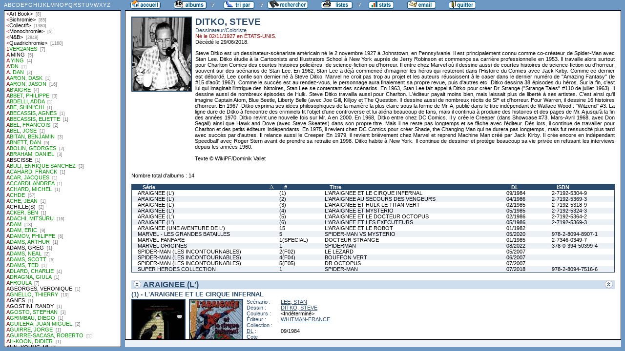

--- FILE ---
content_type: text/html
request_url: http://flechebragarde.ddns.net/bd/auteur.php?coll=albums&idauteur=84&liste=auteurs
body_size: 57416
content:
		<!DOCTYPE html PUBLIC "-//W3C//DTD HTML 4.01 Transitional//EN">
<html>
<head>
  <meta http-equiv="content-type" content="text/html; charset=ISO-8859-1">
  <title>BD Gest' &amp; BDGWeb - Détails pour l'auteur</title>
  <link rel="stylesheet" type="text/css" href="bdgweb.php">
  <link rel="stylesheet" type="text/css" media="print" href="print.css">
  <style type="text/css">
  .bouton span {
    display: none;
  }
  .principal {
  bottom: 23px;
  height: expression(document.body.clientHeight - 23 - 21 + "px");
}
#baspage {
  height: 15px;
}

  </style>
</head>
<body>
<!-- *************************************************** -->
<!-- * Page générée par BDGWeb 1.8.1 le 21/07/07 10:41 * -->
<!-- *************************************************** -->

<ul id="menu" class="bouton">
  <li class="narrow"><a href="index.php?coll=albums"><img src="images/bt_accueil.gif"
    width="62" height="18" alt="Accueil" title="Retour à l'accueil"
    ><span>[Accueil]</span></a></li>
  <li class="sub"><img src="images/bt_albums.gif" width="67" height="18" alt="Ma collection"><span>[Ma collection]</span>    <ul>
      <li><a href="index.php?coll=dedicace"><img src="images/bt_dedicaces.gif"
        width="76" height="18" alt="Dédicaces" title="Afficher les Dédicaces"
        ><span>[Dédicaces]</span></a></li>
      <li><a href="index.php?coll=parabd"><img src="images/bt_parabd.gif"
        width="69" height="18" alt="Para-BD" title="Afficher les Para-BD"
        ><span>[Para-BD]</span></a></li>
      <li><a href="index.php?coll=revue"><img src="images/bt_revue.gif"
        width="59" height="18" alt="Revues" title="Afficher les Revues"
        ><span>[Revues]</span></a></li>
    </ul>
  </li>
    <li class="sub"><img src="images/bt_tri.gif" width="63" height="18" 
          alt="Trier par" title="Trier par"><span>Trier par&nbsp;</span>
    <ul>
      <li><a target="liste" href="liste.php?coll=albums&amp;liste=series"
        ><img src="images/bt_series.gif" width="57" height="18" alt="Série"
        title="Afficher la liste des séries"><span>[Séries]</span></a></li>
      <li><a target="liste" href="liste.php?coll=albums&amp;liste=auteurs"
        ><img src="images/bt_auteurs.gif" width="63" height="18" alt="Auteurs"
        title="Afficher la liste des auteurs"><span>[Auteurs]</span></a></li>
    <li><a target="liste" href="liste.php?coll=albums&amp;liste=notes"
    ><img src="images/bt_notes.gif" width="62" height="18" alt="Note"
    title="Afficher la liste par note"><span>[Notes]</span></a></li>
      <li><a target="liste" href="liste.php?coll=albums&amp;liste=collections"
        ><img src="images/bt_collections.gif" width="79" height="18" alt="Collections"
        title="Afficher la liste des collections"><span>[Collections]</span></a></li>
      <li><a target="liste" href="liste.php?coll=albums&amp;liste=styles"
        ><img src="images/bt_styles.gif" width="53" height="18" alt="Styles"
        title="Afficher la liste des styles"><span>[Styles]</span></a></li>
      <li><a target="liste" href="liste.php?coll=albums&amp;liste=dl"
        ><img src="images/bt_dl.gif" width="62" height="18" alt="DL"
        title="Afficher la liste par date de dépot légal"><span>[DL]</span></a></li>
      <li><a target="liste" href="liste.php?coll=albums&amp;liste=dt-achat"
        ><img src="images/bt_achat.gif" width="62" height="18" alt="Date achat"
        title="Afficher la liste par date d'achat"><span>[Date achat]</span></a></li>
    </ul>
  </li>
  <li><a href="moteur.php?coll=albums"
        ><img src="images/bt_moteur.gif" width="83" height="18" alt="Moteur de Recherches"
        title="Moteur de recherche"><span>[Moteur]</span></a>
  </li>
    <li class="sub"><img src="images/bt_imprimer.gif" width="65" height="18" 
          alt="Imprimer les listes" title="Imprimer"><span>[Imprimer]</span>
  <ul>
  <li><a target="_blank" href="imprimer.php?coll=albums&amp;liste=serie"
        ><img src="images/bt_imprimer_serie.gif" width="70" height="18" alt="Imprimer les listes par s&eacute;rie"
        title="Imprimer par s&eacute;rie"><span>[Imprimer/Serie]</span></a></li>
  <li><a target="_blank" href="imprimer.php?coll=albums&amp;liste=style"
        ><img src="images/bt_imprimer_style.gif" width="70" height="18" alt="Imprimer les listes par style"
        title="Imprimer par style"><span>[Imprimer/Style]</span></a></li>
  </ul>
  </li>
  <li class="narrow"><a href="stats.php"><img src="images/bt_stats.gif" width="52" height="18"
    alt="Stats" title="Afficher les Statistiques"><span>[Stats]</span></a></li>
  <li class="narrow"><a href="mailto:philippe.dormont@laposte.net?subject=A propos de ton site"><img
    src="images/bt_email.gif" width="59" height="18" alt="M'ecrire"><span>[M'écrire]</span></a></li>
  <li class="narrow"><a href="http://flechebragarde.ddns.net"><img src="images/bt_quitter.gif"
    width="56" height="18" alt="Quitter"><span>[Quitter]</span></a></li>
</ul>
  <div id="iliste">
    <iframe name="liste" src="liste.php?coll=albums&amp;liste=auteurs" frameborder="0">
      <a href="liste.php?coll=albums&amp;liste=auteurs">Liste par auteurs</a>
    </iframe>
  </div>
    <div id="albums" class="principal">
<div id="auteur" class="Photo"><span class="Illus"><img src="_retaille.php?image=Photos/Photo_3883.jpg&amp;miniature=th_Photos%2Fm_Photo_3883.jpg&amp;width=120&amp;height=150" height="150" width="120" alt="photo"></a></span>
  <h1>DITKO, STEVE</h1>
  <p class="Fonction">Dessinateur/Coloriste</p>
  <p class="Ne">Né le 02/11/1927 en ÉTATS-UNIS.</p>
  <p class="Decede">Décédé le 29/06/2018.</p>
  <p class="Comments">Steve Ditko est un dessinateur-scénariste américain né le 2 novembre 1927 à Johnstown, en Pennsylvanie. Il est principalement connu comme co-créateur de Spider-Man avec Stan Lee. Ditko étudie à la Cartoonists and Illustrators School à New York auprès de Jerry Robinson et commençe sa carrière professionnelle en 1953. Il travaille alors surtout pour Charlton Comics des courtes histoires policières, de science-fiction ou d'horreur. Il entre chez Marvel où il dessine aussi de courtes histoires de science-fiction ou d'horreur, souvent sur des scénarios de Stan Lee. En 1962, Stan Lee a déjà commencé d'imaginer les héros qui resteront dans l'Histoire du Comics avec Jack Kirby. Comme ce dernier est débordé, Lee confie son dernier né à Steve Ditko. Marvel ne croit pas trop au projet et les auteurs réussissent à le caser dans le dernier numéro de "Amazing Fantasy" (le #15 d'août 1962). Comme le succès est au rendez-vous, le personnage aura finalement sa propre revue, puis d'autres etc. Ditko dessina 38 épisodes du héros. Sur la fin, c'est lui qui imaginait l'intrigue des histoires, Stan Lee se contentant des scénarios. En 1963, Stan Lee fait appel à Ditko pour créer Dr Strange ("Strange Tales" #110 de juillet 1963). Il dessine aussi de nombreux épisodes de Hulk. Steve Ditko travailla aussi pour Charlton. L'éditeur payait moins bien, mais laissait plus de liberté à ses artistes. C'est ainsi qu'il imagine Captain Atom, Blue Beetle, Liberty Belle (avec Joe Gill, Killjoy et The Question. Il dessine aussi de nombreux récits de SF et d'horreur. Pour Warren, il dessine 16 histoires d'horreur. En 1967, Ditko exprima ses idées philosophiques de la manière la plus claire sous la forme de Mr. A, publié dans le titre indépendant de Wallace Wood : "Witzend" #3. La ligne dure de Ditko à l'encontre des criminels fit l'objet d'une controverse et lui aliéna beaucoup de fans, mais il continua à produire des histoires et des pages de Mr. A jusqu'à la fin des années 1970. Ditko revint une nouvelle fois sur Mr. A en 2000. En 1968, Ditko entre chez DC Comics. Il y crée le Creeper (dans Showcase #73, Mars-Avril 1968, avec Don Segall) ainsi que Hawk and Dove (avec Steve Skeates) dans son propre titre. Mais il ne reste pas longtemps et se fâche avec l'éditeur. Dès lors, il continue de travailler pour Charlton et des petits éditeurs indépendants. En 1975, il revient chez DC Comics pour créer Shade, the Changing Man qui ne durera pas longtemps, mais fut ressuscité plus tard avec succès par d'autres. Il relance aussi le Creeper. En 1979, il revient brièvement chez Marvel et reprend Machine Man créé par Jack Kirby. Il crée encore en indépendant Speedball' avec Roger Stern avant de prendre sa retraite en 1998. Ditko habite à New York. Il continue de dessiner et protège beaucoup sa vie privée en refusant les interviews depuis les années 1960.<br />
<br />
Texte © WikiPF/Dominik Vallet</p>
</div>
<br clear="left">
<p>Nombre total d'albums&nbsp;: 14</p>
  <table id="Recap" width="100%" cellpadding="0" cellspacing="0">
    <tr>
      <th width="25%"><a class="asc"  href="auteur.php?coll=albums&amp;idauteur=84&amp;tri=serie&amp;sens=desc&amp;liste=auteurs">Série</a></th>
      <th width="8%" title="Numéro">#</th>
      <th width="32%"><a href="auteur.php?coll=albums&amp;idauteur=84&amp;tri=titre&amp;liste=auteurs">Titre</a></th>
      <th width="8%" title="Dépot légal"><a href="auteur.php?coll=albums&amp;idauteur=84&amp;tri=dl&amp;liste=auteurs">DL</a></th>
      <th width="12%" title="International Standard Book Number"><a href="auteur.php?coll=albums&amp;idauteur=84&amp;tri=isbn&amp;liste=auteurs">ISBN</a></th>
    </tr>
    <tr>
      <td><a href="#i150">ARAIGNEE (L')</a></td>
      <td><a href="#i150">(1)</a></td>
      <td><a href="#i150">L'ARAIGNEE ET LE CIRQUE INFERNAL</a></td>
      <td><a href="#i150">09/1984</a></td>
      <td><a href="#i150">2-7192-5304-9</a></td>
    </tr>
    <tr class="Paire">
      <td><a href="#i151">ARAIGNEE (L')</a></td>
      <td><a href="#i151">(2)</a></td>
      <td><a href="#i151">L'ARAIGNEE AU SECOURS DES VENGEURS</a></td>
      <td><a href="#i151">04/1986</a></td>
      <td><a href="#i151">2-7192-5369-3</a></td>
    </tr>
    <tr>
      <td><a href="#i152">ARAIGNEE (L')</a></td>
      <td><a href="#i152">(3)</a></td>
      <td><a href="#i152">L'ARAIGNEE ET HULK LE TITAN VERT</a></td>
      <td><a href="#i152">02/1985</a></td>
      <td><a href="#i152">2-7192-5318-9</a></td>
    </tr>
    <tr class="Paire">
      <td><a href="#i139">ARAIGNEE (L')</a></td>
      <td><a href="#i139">(4)</a></td>
      <td><a href="#i139">L'ARAIGNEE ET MYSTERIO</a></td>
      <td><a href="#i139">05/1985</a></td>
      <td><a href="#i139">2-7192-5324-3</a></td>
    </tr>
    <tr>
      <td><a href="#i140">ARAIGNEE (L')</a></td>
      <td><a href="#i140">(5)</a></td>
      <td><a href="#i140">L'ARAIGNEE ET LE DOCTEUR OCTOPUS</a></td>
      <td><a href="#i140">02/1986</a></td>
      <td><a href="#i140">2-7192-5364-2</a></td>
    </tr>
    <tr class="Paire">
      <td><a href="#i141">ARAIGNEE (L')</a></td>
      <td><a href="#i141">(6)</a></td>
      <td><a href="#i141">L'ARAIGNEE ET LES EXECUTEURS</a></td>
      <td><a href="#i141">05/1986</a></td>
      <td><a href="#i141">2-7192-5369-3</a></td>
    </tr>
    <tr>
      <td><a href="#i143">ARAIGNEE (UNE AVENTURE DE L')</a></td>
      <td><a href="#i143">15</a></td>
      <td><a href="#i143">L'ARAIGNEE ET LE ROBOT</a></td>
      <td><a href="#i143">01/1982</a></td>
      <td><a href="#i143"></a></td>
    </tr>
    <tr class="Paire">
      <td><a href="#i16034">MARVEL - LES GRANDES BATAILLES</a></td>
      <td><a href="#i16034">5</a></td>
      <td><a href="#i16034">SPIDER-MAN VS MYSTERIO</a></td>
      <td><a href="#i16034">05/2020</a></td>
      <td><a href="#i16034">978-2-8094-8907-1</a></td>
    </tr>
    <tr>
      <td><a href="#i6337">MARVEL FANFARE</a></td>
      <td><a href="#i6337">1(SPECIAL)</a></td>
      <td><a href="#i6337">DOCTEUR STRANGE</a></td>
      <td><a href="#i6337">01/1985</a></td>
      <td><a href="#i6337">2-7346-0349-7</a></td>
    </tr>
    <tr class="Paire">
      <td><a href="#i17433">MARVEL ORIGINES</a></td>
      <td><a href="#i17433">1</a></td>
      <td><a href="#i17433">SPIDERMAN</a></td>
      <td><a href="#i17433">08/2022</a></td>
      <td><a href="#i17433">378-0-394-50399-4</a></td>
    </tr>
    <tr>
      <td><a href="#i6610">SPIDER-MAN (LES INCONTOURNABLES)</a></td>
      <td><a href="#i6610">2(F02)</a></td>
      <td><a href="#i6610">LE LEZARD</a></td>
      <td><a href="#i6610">05/2007</a></td>
      <td><a href="#i6610"></a></td>
    </tr>
    <tr class="Paire">
      <td><a href="#i6654">SPIDER-MAN (LES INCONTOURNABLES)</a></td>
      <td><a href="#i6654">4(F04)</a></td>
      <td><a href="#i6654">BOUFFON VERT</a></td>
      <td><a href="#i6654">06/2007</a></td>
      <td><a href="#i6654"></a></td>
    </tr>
    <tr>
      <td><a href="#i6672">SPIDER-MAN (LES INCONTOURNABLES)</a></td>
      <td><a href="#i6672">5(F05)</a></td>
      <td><a href="#i6672">DR OCTOPUS</a></td>
      <td><a href="#i6672">07/2007</a></td>
      <td><a href="#i6672"></a></td>
    </tr>
    <tr class="Paire">
      <td><a href="#i14166">SUPER HEROES COLLECTION</a></td>
      <td><a href="#i14166">1</a></td>
      <td><a href="#i14166">SPIDER-MAN</a></td>
      <td><a href="#i14166">07/2018</a></td>
      <td><a href="#i14166">978-2-8094-7516-6</a></td>
    </tr>
  </table>
    <h1><a href="#Entete" title="Retour en haut"><img src="images/gotop.gif" width="16" height="17" class="G" alt="^"><img src="images/gotop.gif" width="16" height="17" class="D" alt="^"></a> <a href="serie.php?coll=albums&amp;idserie=48&amp;liste=auteurs">ARAIGNEE (L')</a></h1>
    <div class="FicheLarge" id="i150">
      <h2>(1) - L'ARAIGNEE ET LE CIRQUE INFERNAL</h2><span class="Illus"><a href="_image.php?image=Versos%2FARAIGNEE01.jpg" target="_blank" Onclick=" javascript:window.open(this.href,'','menubar=no, toolbar=no, location=no,directories=no,status=no,scrollbars=no, resizable=yes, copyhistory=no,width=440,height=590, left=10, top=10');return false;"><img src="th_Versos/m_ARAIGNEE01.jpg" height="145" width="107" alt="verso"></a></span><span class="Illus"><a href="_image.php?image=Couvertures%2FARAIGNEE01.jpg" target="_blank" Onclick=" javascript:window.open(this.href,'','menubar=no, toolbar=no, location=no,directories=no,status=no,scrollbars=no, resizable=yes, copyhistory=no,width=430,height=577, left=10, top=10');return false;"><img src="th_Couvertures/m_ARAIGNEE01.jpg" height="145" width="107" alt="recto"></a></span>
       <table cellpadding="0" cellspacing="0">
        <tr>
          <th>Scénario&nbsp;:</th>
          <td><a href="auteur.php?coll=albums&amp;idauteur=7327&amp;liste=auteurs">LEE, STAN</a>  </td>
        </tr>
        <tr>
          <th>Dessin&nbsp;:</th>
          <td><a href="auteur.php?coll=albums&amp;idauteur=84&amp;liste=auteurs">DITKO, STEVE</a>  </td>
        </tr>
        <tr>
          <th>Couleurs&nbsp;:</th>
          <td>&lt;Indéterminé&gt;  </td>
        </tr>
        <tr>
          <th>Éditeur&nbsp;:</th>
          <td><a href="collection.php?coll=albums&amp;edit=WHITMAN-FRANCE&amp;collec=AllVolumes&amp;liste=auteurs">WHITMAN-FRANCE</a></td>
        </tr>
        <tr>
          <th>Collection&nbsp;:</th>
          <td></td>
        </tr>
        <tr>
          <th><abbr title="Dépot légal">DL</abbr>&nbsp;:</th>
          <td>09/1984</td>
        </tr>
        <tr>
          <th>Cote&nbsp;:</th>
          <td></td>
        </tr>
        <tr>
          <th>Format&nbsp;:</th>
          <td>Normal <img src="images/edo_no.gif" alt="Réédition" width="12" height="12" title="Réédition"> <img src="images/broche_no.gif" alt="Cartonné" width="12" height="12" title="Cartonné">&nbsp;
          </td>
        </tr>









        <tr>
          <th><abbr title="International Standard Book Number">ISBN</abbr>&nbsp;:</th>
          <td>2-7192-5304-9</td>
        </tr>
        <tr>
          <th><abbr title="Nombre de">Nb.</abbr> Pages&nbsp;:</th>
          <td>44</td>
        </tr>        <tr><th>Code&nbsp;:</th><td></td></tr>
        <tr><th>Rangement&nbsp;:</th><td></td></tr>
        <tr><th>Lieu&nbsp;d'achat&nbsp;:</th><td></td></tr>
        <tr><th>Publicité&nbsp;:</th><td><img src="images/icone_off.gif" alt="non" width="12" height="12"></td></tr>
       </table>
</div><hr>    <div class="FicheLarge" id="i151">
      <h2>(2) - L'ARAIGNEE AU SECOURS DES VENGEURS</h2><span class="Illus"><a href="_image.php?image=Versos%2FARAIGNEE02.jpg" target="_blank" Onclick=" javascript:window.open(this.href,'','menubar=no, toolbar=no, location=no,directories=no,status=no,scrollbars=no, resizable=yes, copyhistory=no,width=440,height=598, left=10, top=10');return false;"><img src="th_Versos/m_ARAIGNEE02.jpg" height="145" width="107" alt="verso"></a></span><span class="Illus"><a href="_image.php?image=Couvertures%2FARAIGNEE02.jpg" target="_blank" Onclick=" javascript:window.open(this.href,'','menubar=no, toolbar=no, location=no,directories=no,status=no,scrollbars=no, resizable=yes, copyhistory=no,width=430,height=585, left=10, top=10');return false;"><img src="th_Couvertures/m_ARAIGNEE02.jpg" height="145" width="107" alt="recto"></a></span>
       <table cellpadding="0" cellspacing="0">
        <tr>
          <th>Scénario&nbsp;:</th>
          <td><a href="auteur.php?coll=albums&amp;idauteur=7327&amp;liste=auteurs">LEE, STAN</a>  </td>
        </tr>
        <tr>
          <th>Dessin&nbsp;:</th>
          <td><a href="auteur.php?coll=albums&amp;idauteur=84&amp;liste=auteurs">DITKO, STEVE</a>  </td>
        </tr>
        <tr>
          <th>Couleurs&nbsp;:</th>
          <td>&lt;Indéterminé&gt;  </td>
        </tr>
        <tr>
          <th>Éditeur&nbsp;:</th>
          <td><a href="collection.php?coll=albums&amp;edit=WHITMAN-FRANCE&amp;collec=AllVolumes&amp;liste=auteurs">WHITMAN-FRANCE</a></td>
        </tr>
        <tr>
          <th>Collection&nbsp;:</th>
          <td></td>
        </tr>
        <tr>
          <th><abbr title="Dépot légal">DL</abbr>&nbsp;:</th>
          <td>04/1986</td>
        </tr>
        <tr>
          <th>Cote&nbsp;:</th>
          <td></td>
        </tr>
        <tr>
          <th>Format&nbsp;:</th>
          <td>Normal <img src="images/edo_no.gif" alt="Réédition" width="12" height="12" title="Réédition"> <img src="images/broche_no.gif" alt="Cartonné" width="12" height="12" title="Cartonné">&nbsp;
          </td>
        </tr>









        <tr>
          <th><abbr title="International Standard Book Number">ISBN</abbr>&nbsp;:</th>
          <td>2-7192-5369-3</td>
        </tr>
        <tr>
          <th><abbr title="Nombre de">Nb.</abbr> Pages&nbsp;:</th>
          <td>40</td>
        </tr>        <tr><th>Code&nbsp;:</th><td></td></tr>
        <tr><th>Rangement&nbsp;:</th><td></td></tr>
        <tr><th>Lieu&nbsp;d'achat&nbsp;:</th><td></td></tr>
        <tr><th>Publicité&nbsp;:</th><td><img src="images/icone_off.gif" alt="non" width="12" height="12"></td></tr>
       </table>
</div><hr>    <div class="FicheLarge" id="i152">
      <h2>(3) - L'ARAIGNEE ET HULK LE TITAN VERT</h2><span class="Illus"><a href="_image.php?image=Versos%2FARAIGNEE03.jpg" target="_blank" Onclick=" javascript:window.open(this.href,'','menubar=no, toolbar=no, location=no,directories=no,status=no,scrollbars=no, resizable=yes, copyhistory=no,width=440,height=598, left=10, top=10');return false;"><img src="th_Versos/m_ARAIGNEE03.jpg" height="145" width="107" alt="verso"></a></span><span class="Illus"><a href="_image.php?image=Couvertures%2FARAIGNEE03.jpg" target="_blank" Onclick=" javascript:window.open(this.href,'','menubar=no, toolbar=no, location=no,directories=no,status=no,scrollbars=no, resizable=yes, copyhistory=no,width=430,height=585, left=10, top=10');return false;"><img src="th_Couvertures/m_ARAIGNEE03.jpg" height="145" width="107" alt="recto"></a></span>
       <table cellpadding="0" cellspacing="0">
        <tr>
          <th>Scénario&nbsp;:</th>
          <td><a href="auteur.php?coll=albums&amp;idauteur=7327&amp;liste=auteurs">LEE, STAN</a>  </td>
        </tr>
        <tr>
          <th>Dessin&nbsp;:</th>
          <td><a href="auteur.php?coll=albums&amp;idauteur=84&amp;liste=auteurs">DITKO, STEVE</a>  </td>
        </tr>
        <tr>
          <th>Couleurs&nbsp;:</th>
          <td>&lt;Indéterminé&gt;  </td>
        </tr>
        <tr>
          <th>Éditeur&nbsp;:</th>
          <td><a href="collection.php?coll=albums&amp;edit=WHITMAN-FRANCE&amp;collec=AllVolumes&amp;liste=auteurs">WHITMAN-FRANCE</a></td>
        </tr>
        <tr>
          <th>Collection&nbsp;:</th>
          <td></td>
        </tr>
        <tr>
          <th><abbr title="Dépot légal">DL</abbr>&nbsp;:</th>
          <td>02/1985</td>
        </tr>
        <tr>
          <th>Cote&nbsp;:</th>
          <td></td>
        </tr>
        <tr>
          <th>Format&nbsp;:</th>
          <td>Normal <img src="images/edo_no.gif" alt="Réédition" width="12" height="12" title="Réédition"> <img src="images/broche_no.gif" alt="Cartonné" width="12" height="12" title="Cartonné">&nbsp;
          </td>
        </tr>









        <tr>
          <th><abbr title="International Standard Book Number">ISBN</abbr>&nbsp;:</th>
          <td>2-7192-5318-9</td>
        </tr>
        <tr>
          <th><abbr title="Nombre de">Nb.</abbr> Pages&nbsp;:</th>
          <td>45</td>
        </tr>        <tr><th>Code&nbsp;:</th><td></td></tr>
        <tr><th>Rangement&nbsp;:</th><td></td></tr>
        <tr><th>Lieu&nbsp;d'achat&nbsp;:</th><td></td></tr>
        <tr><th>Publicité&nbsp;:</th><td><img src="images/icone_off.gif" alt="non" width="12" height="12"></td></tr>
       </table>
</div><hr>    <div class="FicheLarge" id="i139">
      <h2>(4) - L'ARAIGNEE ET MYSTERIO</h2><span class="Illus"><a href="_image.php?image=Versos%2FARAIGNEE04.jpg" target="_blank" Onclick=" javascript:window.open(this.href,'','menubar=no, toolbar=no, location=no,directories=no,status=no,scrollbars=no, resizable=yes, copyhistory=no,width=440,height=598, left=10, top=10');return false;"><img src="th_Versos/m_ARAIGNEE04.jpg" height="145" width="107" alt="verso"></a></span><span class="Illus"><a href="_image.php?image=Couvertures%2FARAIGNEE04.jpg" target="_blank" Onclick=" javascript:window.open(this.href,'','menubar=no, toolbar=no, location=no,directories=no,status=no,scrollbars=no, resizable=yes, copyhistory=no,width=430,height=585, left=10, top=10');return false;"><img src="th_Couvertures/m_ARAIGNEE04.jpg" height="145" width="107" alt="recto"></a></span>
       <table cellpadding="0" cellspacing="0">
        <tr>
          <th>Scénario&nbsp;:</th>
          <td><a href="auteur.php?coll=albums&amp;idauteur=7327&amp;liste=auteurs">LEE, STAN</a>  </td>
        </tr>
        <tr>
          <th>Dessin&nbsp;:</th>
          <td><a href="auteur.php?coll=albums&amp;idauteur=84&amp;liste=auteurs">DITKO, STEVE</a>  </td>
        </tr>
        <tr>
          <th>Couleurs&nbsp;:</th>
          <td>&lt;Indéterminé&gt;  </td>
        </tr>
        <tr>
          <th>Éditeur&nbsp;:</th>
          <td><a href="collection.php?coll=albums&amp;edit=WHITMAN-FRANCE&amp;collec=AllVolumes&amp;liste=auteurs">WHITMAN-FRANCE</a></td>
        </tr>
        <tr>
          <th>Collection&nbsp;:</th>
          <td></td>
        </tr>
        <tr>
          <th><abbr title="Dépot légal">DL</abbr>&nbsp;:</th>
          <td>05/1985</td>
        </tr>
        <tr>
          <th>Cote&nbsp;:</th>
          <td></td>
        </tr>
        <tr>
          <th>Format&nbsp;:</th>
          <td>Normal <img src="images/edo_no.gif" alt="Réédition" width="12" height="12" title="Réédition"> <img src="images/broche_no.gif" alt="Cartonné" width="12" height="12" title="Cartonné">&nbsp;
          </td>
        </tr>









        <tr>
          <th><abbr title="International Standard Book Number">ISBN</abbr>&nbsp;:</th>
          <td>2-7192-5324-3</td>
        </tr>
        <tr>
          <th><abbr title="Nombre de">Nb.</abbr> Pages&nbsp;:</th>
          <td>44</td>
        </tr>        <tr><th>Code&nbsp;:</th><td></td></tr>
        <tr><th>Rangement&nbsp;:</th><td></td></tr>
        <tr><th>Lieu&nbsp;d'achat&nbsp;:</th><td></td></tr>
        <tr><th>Publicité&nbsp;:</th><td><img src="images/icone_off.gif" alt="non" width="12" height="12"></td></tr>
       </table>
</div><hr>    <div class="FicheLarge" id="i140">
      <h2>(5) - L'ARAIGNEE ET LE DOCTEUR OCTOPUS</h2><span class="Illus"><a href="_image.php?image=Versos%2FARAIGNEE05.jpg" target="_blank" Onclick=" javascript:window.open(this.href,'','menubar=no, toolbar=no, location=no,directories=no,status=no,scrollbars=no, resizable=yes, copyhistory=no,width=440,height=598, left=10, top=10');return false;"><img src="th_Versos/m_ARAIGNEE05.jpg" height="145" width="107" alt="verso"></a></span><span class="Illus"><a href="_image.php?image=Couvertures%2FARAIGNEE05.jpg" target="_blank" Onclick=" javascript:window.open(this.href,'','menubar=no, toolbar=no, location=no,directories=no,status=no,scrollbars=no, resizable=yes, copyhistory=no,width=430,height=585, left=10, top=10');return false;"><img src="th_Couvertures/m_ARAIGNEE05.jpg" height="145" width="107" alt="recto"></a></span>
       <table cellpadding="0" cellspacing="0">
        <tr>
          <th>Scénario&nbsp;:</th>
          <td><a href="auteur.php?coll=albums&amp;idauteur=7327&amp;liste=auteurs">LEE, STAN</a>  </td>
        </tr>
        <tr>
          <th>Dessin&nbsp;:</th>
          <td><a href="auteur.php?coll=albums&amp;idauteur=84&amp;liste=auteurs">DITKO, STEVE</a>  </td>
        </tr>
        <tr>
          <th>Couleurs&nbsp;:</th>
          <td>&lt;Indéterminé&gt;  </td>
        </tr>
        <tr>
          <th>Éditeur&nbsp;:</th>
          <td><a href="collection.php?coll=albums&amp;edit=WHITMAN-FRANCE&amp;collec=AllVolumes&amp;liste=auteurs">WHITMAN-FRANCE</a></td>
        </tr>
        <tr>
          <th>Collection&nbsp;:</th>
          <td></td>
        </tr>
        <tr>
          <th><abbr title="Dépot légal">DL</abbr>&nbsp;:</th>
          <td>02/1986</td>
        </tr>
        <tr>
          <th>Cote&nbsp;:</th>
          <td></td>
        </tr>
        <tr>
          <th>Format&nbsp;:</th>
          <td>Normal <img src="images/edo_no.gif" alt="Réédition" width="12" height="12" title="Réédition"> <img src="images/broche_no.gif" alt="Cartonné" width="12" height="12" title="Cartonné">&nbsp;
          </td>
        </tr>









        <tr>
          <th><abbr title="International Standard Book Number">ISBN</abbr>&nbsp;:</th>
          <td>2-7192-5364-2</td>
        </tr>
        <tr>
          <th><abbr title="Nombre de">Nb.</abbr> Pages&nbsp;:</th>
          <td>46</td>
        </tr>        <tr><th>Code&nbsp;:</th><td></td></tr>
        <tr><th>Rangement&nbsp;:</th><td></td></tr>
        <tr><th>Lieu&nbsp;d'achat&nbsp;:</th><td></td></tr>
        <tr><th>Publicité&nbsp;:</th><td><img src="images/icone_off.gif" alt="non" width="12" height="12"></td></tr>
       </table>
</div><hr>    <div class="FicheLarge" id="i141">
      <h2>(6) - L'ARAIGNEE ET LES EXECUTEURS</h2><span class="Illus"><a href="_image.php?image=Versos%2FARAIGNEE06.jpg" target="_blank" Onclick=" javascript:window.open(this.href,'','menubar=no, toolbar=no, location=no,directories=no,status=no,scrollbars=no, resizable=yes, copyhistory=no,width=440,height=598, left=10, top=10');return false;"><img src="th_Versos/m_ARAIGNEE06.jpg" height="145" width="107" alt="verso"></a></span><span class="Illus"><a href="_image.php?image=Couvertures%2FARAIGNEE06.jpg" target="_blank" Onclick=" javascript:window.open(this.href,'','menubar=no, toolbar=no, location=no,directories=no,status=no,scrollbars=no, resizable=yes, copyhistory=no,width=430,height=585, left=10, top=10');return false;"><img src="th_Couvertures/m_ARAIGNEE06.jpg" height="145" width="107" alt="recto"></a></span>
       <table cellpadding="0" cellspacing="0">
        <tr>
          <th>Scénario&nbsp;:</th>
          <td><a href="auteur.php?coll=albums&amp;idauteur=7327&amp;liste=auteurs">LEE, STAN</a>  </td>
        </tr>
        <tr>
          <th>Dessin&nbsp;:</th>
          <td><a href="auteur.php?coll=albums&amp;idauteur=84&amp;liste=auteurs">DITKO, STEVE</a>  </td>
        </tr>
        <tr>
          <th>Couleurs&nbsp;:</th>
          <td>&lt;Indéterminé&gt;  </td>
        </tr>
        <tr>
          <th>Éditeur&nbsp;:</th>
          <td><a href="collection.php?coll=albums&amp;edit=WHITMAN-FRANCE&amp;collec=AllVolumes&amp;liste=auteurs">WHITMAN-FRANCE</a></td>
        </tr>
        <tr>
          <th>Collection&nbsp;:</th>
          <td></td>
        </tr>
        <tr>
          <th><abbr title="Dépot légal">DL</abbr>&nbsp;:</th>
          <td>05/1986</td>
        </tr>
        <tr>
          <th>Cote&nbsp;:</th>
          <td></td>
        </tr>
        <tr>
          <th>Format&nbsp;:</th>
          <td>Normal <img src="images/edo_no.gif" alt="Réédition" width="12" height="12" title="Réédition"> <img src="images/broche_no.gif" alt="Cartonné" width="12" height="12" title="Cartonné">&nbsp;
          </td>
        </tr>









        <tr>
          <th><abbr title="International Standard Book Number">ISBN</abbr>&nbsp;:</th>
          <td>2-7192-5369-3</td>
        </tr>
        <tr>
          <th><abbr title="Nombre de">Nb.</abbr> Pages&nbsp;:</th>
          <td>40</td>
        </tr>        <tr><th>Code&nbsp;:</th><td></td></tr>
        <tr><th>Rangement&nbsp;:</th><td></td></tr>
        <tr><th>Lieu&nbsp;d'achat&nbsp;:</th><td></td></tr>
        <tr><th>Publicité&nbsp;:</th><td><img src="images/icone_off.gif" alt="non" width="12" height="12"></td></tr>
       </table>
</div><hr>    <h1><a href="#Entete" title="Retour en haut"><img src="images/gotop.gif" width="16" height="17" class="G" alt="^"><img src="images/gotop.gif" width="16" height="17" class="D" alt="^"></a> <a href="serie.php?coll=albums&amp;idserie=5061&amp;liste=auteurs">ARAIGNEE (UNE AVENTURE DE L')</a></h1>
    <div class="FicheLarge" id="i143">
      <h2>15 - L'ARAIGNEE ET LE ROBOT</h2><span class="Illus"><a href="_image.php?image=Versos%2FARAIGNEE_15.jpg" target="_blank" Onclick=" javascript:window.open(this.href,'','menubar=no, toolbar=no, location=no,directories=no,status=no,scrollbars=no, resizable=yes, copyhistory=no,width=440,height=587, left=10, top=10');return false;"><img src="th_Versos/m_ARAIGNEE_15.jpg" height="145" width="107" alt="verso"></a></span><span class="Illus"><a href="_image.php?image=Couvertures%2FARAIGNEE_15.jpg" target="_blank" Onclick=" javascript:window.open(this.href,'','menubar=no, toolbar=no, location=no,directories=no,status=no,scrollbars=no, resizable=yes, copyhistory=no,width=430,height=574, left=10, top=10');return false;"><img src="th_Couvertures/m_ARAIGNEE_15.jpg" height="145" width="107" alt="recto"></a></span>
       <table cellpadding="0" cellspacing="0">
        <tr>
          <th>Scénario&nbsp;:</th>
          <td><a href="auteur.php?coll=albums&amp;idauteur=7327&amp;liste=auteurs">LEE, STAN</a>  </td>
        </tr>
        <tr>
          <th>Dessin&nbsp;:</th>
          <td><a href="auteur.php?coll=albums&amp;idauteur=84&amp;liste=auteurs">DITKO, STEVE</a>  </td>
        </tr>
        <tr>
          <th>Couleurs&nbsp;:</th>
          <td>&lt;Indéterminé&gt;  </td>
        </tr>
        <tr>
          <th>Éditeur&nbsp;:</th>
          <td><a href="collection.php?coll=albums&amp;edit=LUG&amp;collec=AllVolumes&amp;liste=auteurs">LUG</a></td>
        </tr>
        <tr>
          <th>Collection&nbsp;:</th>
          <td></td>
        </tr>
        <tr>
          <th><abbr title="Dépot légal">DL</abbr>&nbsp;:</th>
          <td>01/1982</td>
        </tr>
        <tr>
          <th>Cote&nbsp;:</th>
          <td>5&nbsp;&euro;</td>
        </tr>
        <tr>
          <th>Format&nbsp;:</th>
          <td>Normal <img src="images/edo.gif" alt="EO" width="12" height="12" title="Édition Originale"> <img src="images/broche.gif" alt="Broché" width="12" height="12" title="Broché">&nbsp;
          </td>
        </tr>









        <tr>
          <th><abbr title="International Standard Book Number">ISBN</abbr>&nbsp;:</th>
          <td></td>
        </tr>
        <tr>
          <th><abbr title="Nombre de">Nb.</abbr> Pages&nbsp;:</th>
          <td>62</td>
        </tr>        <tr><th>Code&nbsp;:</th><td></td></tr>
        <tr><th>Rangement&nbsp;:</th><td></td></tr>
        <tr><th>Lieu&nbsp;d'achat&nbsp;:</th><td></td></tr>
        <tr><th>Publicité&nbsp;:</th><td><img src="images/icone_off.gif" alt="non" width="12" height="12"></td></tr>
       </table>
</div><hr>    <h1><a href="#Entete" title="Retour en haut"><img src="images/gotop.gif" width="16" height="17" class="G" alt="^"><img src="images/gotop.gif" width="16" height="17" class="D" alt="^"></a> <a href="serie.php?coll=albums&amp;idserie=5941&amp;liste=auteurs">MARVEL - LES GRANDES BATAILLES</a></h1>
    <div class="FicheLarge" id="i16034">
      <h2>5 - SPIDER-MAN VS MYSTERIO</h2><span class="Illus"><a href="_image.php?image=Versos%2FVerso_391809.jpg" target="_blank" Onclick=" javascript:window.open(this.href,'','menubar=no, toolbar=no, location=no,directories=no,status=no,scrollbars=yes, resizable=yes, copyhistory=no,width=712,height=600, left=10, top=10');return false;"><img src="_retaille.php?image=Versos/Verso_391809.jpg&amp;miniature=th_Versos%2Fm_Verso_391809.jpg&amp;width=107&amp;height=145" height="145" width="107" alt="verso"></a></span><span class="Illus"><a href="_image.php?image=Couvertures%2FCouv_391809.jpg" target="_blank" Onclick=" javascript:window.open(this.href,'','menubar=no, toolbar=no, location=no,directories=no,status=no,scrollbars=yes, resizable=yes, copyhistory=no,width=722,height=600, left=10, top=10');return false;"><img src="_retaille.php?image=Couvertures/Couv_391809.jpg&amp;miniature=th_Couvertures%2Fm_Couv_391809.jpg&amp;width=107&amp;height=145" height="145" width="107" alt="recto"></a></span>
       <table cellpadding="0" cellspacing="0">
        <tr>
          <th>Scénario&nbsp;:</th>
          <td><a href="auteur.php?coll=albums&amp;idauteur=2628&amp;liste=auteurs">CONWAY, GERRY</a><br /><a href="auteur.php?coll=albums&amp;idauteur=4624&amp;liste=auteurs">DAVID, PETER</a><br /><a href="auteur.php?coll=albums&amp;idauteur=7327&amp;liste=auteurs">LEE, STAN</a><br /><a href="auteur.php?coll=albums&amp;idauteur=6882&amp;liste=auteurs">SLOTT, DAN</a>  </td>
        </tr>
        <tr>
          <th>Dessin&nbsp;:</th>
          <td><a href="auteur.php?coll=albums&amp;idauteur=1061&amp;liste=auteurs">ANDRU, ROSS</a><br /><a href="auteur.php?coll=albums&amp;idauteur=84&amp;liste=auteurs">DITKO, STEVE</a><br /><a href="auteur.php?coll=albums&amp;idauteur=6880&amp;liste=auteurs">HECK, DON</a><br /><a href="auteur.php?coll=albums&amp;idauteur=6885&amp;liste=auteurs">MARTIN, MARCOS</a><br /><a href="auteur.php?coll=albums&amp;idauteur=2674&amp;liste=auteurs">NAUCK, TODD</a><br /><a href="auteur.php?coll=albums&amp;idauteur=6881&amp;liste=auteurs">PULIDO, JAVIER</a><br /><a href="auteur.php?coll=albums&amp;idauteur=87&amp;liste=auteurs">ROMITA, JOHN</a>  </td>
        </tr>
        <tr>
          <th>Couleurs&nbsp;:</th>
          <td><a href="auteur.php?coll=albums&amp;idauteur=6877&amp;liste=auteurs">GOLDBERG, PETRA</a><br /><a href="auteur.php?coll=albums&amp;idauteur=6887&amp;liste=auteurs">LESSMANN, LINDA</a><br /><a href="auteur.php?coll=albums&amp;idauteur=5488&amp;liste=auteurs">LOUGHRIDGE, LEE</a><br /><a href="auteur.php?coll=albums&amp;idauteur=4166&amp;liste=auteurs">RODRIGUEZ, JAVIER</a>  </td>
        </tr>
        <tr>
          <th>Éditeur&nbsp;:</th>
          <td><a href="collection.php?coll=albums&amp;edit=PANINI+COMICS&amp;collec=AllVolumes&amp;liste=auteurs">PANINI COMICS</a></td>
        </tr>
        <tr>
          <th>Collection&nbsp;:</th>
          <td></td>
        </tr>
        <tr>
          <th><abbr title="Dépot légal">DL</abbr>&nbsp;:</th>
          <td>05/2020</td>
        </tr>
        <tr>
          <th>Cote&nbsp;:</th>
          <td></td>
        </tr>
        <tr>
          <th>Format&nbsp;:</th>
          <td> <img src="images/edo.gif" alt="EO" width="12" height="12" title="Édition Originale"> <img src="images/broche.gif" alt="Broché" width="12" height="12" title="Broché">&nbsp;
          </td>
        </tr>









        <tr>
          <th><abbr title="International Standard Book Number">ISBN</abbr>&nbsp;:</th>
          <td>978-2-8094-8907-1</td>
        </tr>
        <tr>
          <th><abbr title="Nombre de">Nb.</abbr> Pages&nbsp;:</th>
          <td>240</td>
        </tr>        <tr><th>Code&nbsp;:</th><td>COMICS</td></tr>
        <tr><th>Rangement&nbsp;:</th><td></td></tr>
        <tr><th>Lieu&nbsp;d'achat&nbsp;:</th><td>CARREFOUR</td></tr>
        <tr><th>Publicité&nbsp;:</th><td><img src="images/icone_off.gif" alt="non" width="12" height="12"></td></tr>
       </table>
<span class="G"><span class="I"><br />
 -+-+- Info-Edition -+-+-<br />
Introduction de 5 pages - 7 HISTOIRES : Un péril nommé Mystério (22pl) (1964) des: Steve Ditko - sc: Stan Lee - Mystério ne se sent plus ! (20pl) (1968) des: john Romita Sr et Don Heck - sc: Stan Lee - Une araignée de moins ? (20pl)(1968) des: John Romita - sc: Stan Lee - Son nom semble être...mystério ! (17pl) (1975) des: Ross Andru - sc: Gerry Conway - Le bluff du mort ! (18pl) (1975) des: Ross Andru - sc: Gerry Conway - Les mystéres de newyork (63pl) (2006) des: Todd Nauck - sc: Peter David - Mystérioso (66pl) (2010) des: Marcos Martin et Javier Pulido - sc: Dan Slott.<br />
 -+-+- Résumé -+-+- <br />
L'arachnide contre le maître de l'illusion. Spider-Man et Mystério se sont opposés à de multiples reprises au fil des décennies. Le jeune étudiant mordu par une araignée radioactive a souvent combattu cet ennemi singulier, capable et tordre la réalité à sa guise et de fabriquer des images étonnamment réalistes. Mais comment repousser un danger irréel ?</span></span></div><hr>    <h1><a href="#Entete" title="Retour en haut"><img src="images/gotop.gif" width="16" height="17" class="G" alt="^"><img src="images/gotop.gif" width="16" height="17" class="D" alt="^"></a> <a href="serie.php?coll=albums&amp;idserie=2365&amp;liste=auteurs">MARVEL FANFARE</a></h1>
    <div class="FicheLarge" id="i6337">
      <h2>1(SPECIAL) - DOCTEUR STRANGE</h2><span class="Illus"><a href="_image.php?image=Versos%2FMARVELFANFARE_01.jpg" target="_blank" Onclick=" javascript:window.open(this.href,'','menubar=no, toolbar=no, location=no,directories=no,status=no,scrollbars=yes, resizable=yes, copyhistory=no,width=432,height=600, left=10, top=10');return false;"><img src="th_Versos/m_MARVELFANFARE_01.jpg" height="145" width="107" alt="verso"></a></span><span class="Illus"><a href="_image.php?image=Couvertures%2FMARVELFANFARE_01.jpg" target="_blank" Onclick=" javascript:window.open(this.href,'','menubar=no, toolbar=no, location=no,directories=no,status=no,scrollbars=yes, resizable=yes, copyhistory=no,width=432,height=600, left=10, top=10');return false;"><img src="th_Couvertures/m_MARVELFANFARE_01.jpg" height="145" width="107" alt="recto"></a></span>
       <table cellpadding="0" cellspacing="0">
        <tr>
          <th>Scénario&nbsp;:</th>
          <td><a href="auteur.php?coll=albums&amp;idauteur=7327&amp;liste=auteurs">LEE, STAN</a>  </td>
        </tr>
        <tr>
          <th>Dessin&nbsp;:</th>
          <td><a href="auteur.php?coll=albums&amp;idauteur=84&amp;liste=auteurs">DITKO, STEVE</a>  </td>
        </tr>
        <tr>
          <th>Couleurs&nbsp;:</th>
          <td>&lt;Indéterminé&gt;  </td>
        </tr>
        <tr>
          <th>Éditeur&nbsp;:</th>
          <td><a href="collection.php?coll=albums&amp;edit=AREDIT&amp;collec=AllVolumes&amp;liste=auteurs">AREDIT</a></td>
        </tr>
        <tr>
          <th>Collection&nbsp;:</th>
          <td><a href="collection.php?coll=albums&amp;edit=AREDIT&amp;collec=AREDIT+SUPER-STAR&amp;liste=auteurs">AREDIT SUPER-STAR</a></td>
        </tr>
        <tr>
          <th><abbr title="Dépot légal">DL</abbr>&nbsp;:</th>
          <td>01/1985</td>
        </tr>
        <tr>
          <th>Cote&nbsp;:</th>
          <td></td>
        </tr>
        <tr>
          <th>Format&nbsp;:</th>
          <td>Autre <img src="images/edo.gif" alt="EO" width="12" height="12" title="Édition Originale"> <img src="images/broche.gif" alt="Broché" width="12" height="12" title="Broché">&nbsp;
          </td>
        </tr>









        <tr>
          <th><abbr title="International Standard Book Number">ISBN</abbr>&nbsp;:</th>
          <td>2-7346-0349-7</td>
        </tr>
        <tr>
          <th><abbr title="Nombre de">Nb.</abbr> Pages&nbsp;:</th>
          <td>66</td>
        </tr>        <tr><th>Code&nbsp;:</th><td>COMICS</td></tr>
        <tr><th>Rangement&nbsp;:</th><td></td></tr>
        <tr><th>Lieu&nbsp;d'achat&nbsp;:</th><td></td></tr>
        <tr><th>Publicité&nbsp;:</th><td><img src="images/icone_off.gif" alt="non" width="12" height="12"></td></tr>
       </table>
</div><hr>    <h1><a href="#Entete" title="Retour en haut"><img src="images/gotop.gif" width="16" height="17" class="G" alt="^"><img src="images/gotop.gif" width="16" height="17" class="D" alt="^"></a> <a href="serie.php?coll=albums&amp;idserie=6682&amp;liste=auteurs">MARVEL ORIGINES</a></h1>
    <div class="FicheLarge" id="i17433">
      <h2>1 - SPIDERMAN</h2><span class="Illus"><a href="_image.php?image=Versos%2FVerso_455796.jpg" target="_blank" Onclick=" javascript:window.open(this.href,'','menubar=no, toolbar=no, location=no,directories=no,status=no,scrollbars=yes, resizable=yes, copyhistory=no,width=551,height=600, left=10, top=10');return false;"><img src="_retaille.php?image=Versos/Verso_455796.jpg&amp;miniature=th_Versos%2Fm_Verso_455796.jpg&amp;width=107&amp;height=145" height="145" width="107" alt="verso"></a></span><span class="Illus"><a href="_image.php?image=Couvertures%2FMARVELORIGINES_01.jpg" target="_blank" Onclick=" javascript:window.open(this.href,'','menubar=no, toolbar=no, location=no,directories=no,status=no,scrollbars=yes, resizable=yes, copyhistory=no,width=2007,height=600, left=10, top=10');return false;"><img src="_retaille.php?image=Couvertures/MARVELORIGINES_01.jpg&amp;miniature=th_Couvertures%2Fm_MARVELORIGINES_01.jpg&amp;width=107&amp;height=145" height="145" width="107" alt="recto"></a></span>
       <table cellpadding="0" cellspacing="0">
        <tr>
          <th>Scénario&nbsp;:</th>
          <td><a href="auteur.php?coll=albums&amp;idauteur=7327&amp;liste=auteurs">LEE, STAN</a>  </td>
        </tr>
        <tr>
          <th>Dessin&nbsp;:</th>
          <td><a href="auteur.php?coll=albums&amp;idauteur=84&amp;liste=auteurs">DITKO, STEVE</a>  </td>
        </tr>
        <tr>
          <th>Couleurs&nbsp;:</th>
          <td>&lt;Indéterminé&gt;  </td>
        </tr>
        <tr>
          <th>Éditeur&nbsp;:</th>
          <td><a href="collection.php?coll=albums&amp;edit=HACHETTE&amp;collec=AllVolumes&amp;liste=auteurs">HACHETTE</a></td>
        </tr>
        <tr>
          <th>Collection&nbsp;:</th>
          <td><a href="collection.php?coll=albums&amp;edit=HACHETTE&amp;collec=MARVEL+ORIGINES&amp;liste=auteurs">MARVEL ORIGINES</a></td>
        </tr>
        <tr>
          <th><abbr title="Dépot légal">DL</abbr>&nbsp;:</th>
          <td>08/2022</td>
        </tr>
        <tr>
          <th>Cote&nbsp;:</th>
          <td></td>
        </tr>
        <tr>
          <th>Format&nbsp;:</th>
          <td> <img src="images/edo_no.gif" alt="Réédition" width="12" height="12" title="Réédition"> <img src="images/broche_no.gif" alt="Cartonné" width="12" height="12" title="Cartonné">&nbsp;
          </td>
        </tr>









        <tr>
          <th><abbr title="International Standard Book Number">ISBN</abbr>&nbsp;:</th>
          <td>378-0-394-50399-4</td>
        </tr>
        <tr>
          <th><abbr title="Nombre de">Nb.</abbr> Pages&nbsp;:</th>
          <td>144</td>
        </tr>        <tr><th>Code&nbsp;:</th><td></td></tr>
        <tr><th>Rangement&nbsp;:</th><td></td></tr>
        <tr><th>Lieu&nbsp;d'achat&nbsp;:</th><td>INTERMARCHE</td></tr>
        <tr><th>Publicité&nbsp;:</th><td><img src="images/icone_off.gif" alt="non" width="12" height="12"></td></tr>
       </table>
<span class="G"><span class="I"> -+-+- Résumé -+-+-<br />
Contient Amazing Fantasy 15 (1962), et<br />
Amazing Spider-Man 1 à 5 (1963), versions<br />
françaises + des bonus exclusifs !</span></span></div><hr>    <h1><a href="#Entete" title="Retour en haut"><img src="images/gotop.gif" width="16" height="17" class="G" alt="^"><img src="images/gotop.gif" width="16" height="17" class="D" alt="^"></a> <a href="serie.php?coll=albums&amp;idserie=2447&amp;liste=auteurs">SPIDER-MAN (LES INCONTOURNABLES)</a></h1>
    <div class="FicheLarge" id="i6610">
      <h2>2(F02) - LE LEZARD</h2><span class="Illus"><a href="_image.php?image=Versos%2FSPIDERMAN_INCONTOURNABLES_L02.jpg" target="_blank" Onclick=" javascript:window.open(this.href,'','menubar=no, toolbar=no, location=no,directories=no,status=no,scrollbars=yes, resizable=yes, copyhistory=no,width=407,height=600, left=10, top=10');return false;"><img src="th_Versos/m_SPIDERMAN_INCONTOURNABLES_L02.jpg" height="145" width="107" alt="verso"></a></span><span class="Illus"><a href="_image.php?image=Couvertures%2FSPIDERMAN_INCONTOURNABLES_L02.jpg" target="_blank" Onclick=" javascript:window.open(this.href,'','menubar=no, toolbar=no, location=no,directories=no,status=no,scrollbars=yes, resizable=yes, copyhistory=no,width=407,height=600, left=10, top=10');return false;"><img src="th_Couvertures/m_SPIDERMAN_INCONTOURNABLES_L02.jpg" height="145" width="107" alt="recto"></a></span>
       <table cellpadding="0" cellspacing="0">
        <tr>
          <th>Scénario&nbsp;:</th>
          <td><a href="auteur.php?coll=albums&amp;idauteur=7327&amp;liste=auteurs">LEE, STAN</a>  </td>
        </tr>
        <tr>
          <th>Dessin&nbsp;:</th>
          <td><a href="auteur.php?coll=albums&amp;idauteur=84&amp;liste=auteurs">DITKO, STEVE</a>  </td>
        </tr>
        <tr>
          <th>Couleurs&nbsp;:</th>
          <td><a href="auteur.php?coll=albums&amp;idauteur=84&amp;liste=auteurs">DITKO, STEVE</a>  </td>
        </tr>
        <tr>
          <th>Éditeur&nbsp;:</th>
          <td><a href="collection.php?coll=albums&amp;edit=PANINI&amp;collec=AllVolumes&amp;liste=auteurs">PANINI</a></td>
        </tr>
        <tr>
          <th>Collection&nbsp;:</th>
          <td></td>
        </tr>
        <tr>
          <th><abbr title="Dépot légal">DL</abbr>&nbsp;:</th>
          <td>05/2007</td>
        </tr>
        <tr>
          <th>Cote&nbsp;:</th>
          <td></td>
        </tr>
        <tr>
          <th>Format&nbsp;:</th>
          <td>Autre <img src="images/edo.gif" alt="EO" width="12" height="12" title="Édition Originale"> <img src="images/broche.gif" alt="Broché" width="12" height="12" title="Broché">&nbsp;
          </td>
        </tr>









        <tr>
          <th><abbr title="International Standard Book Number">ISBN</abbr>&nbsp;:</th>
          <td></td>
        </tr>
        <tr>
          <th><abbr title="Nombre de">Nb.</abbr> Pages&nbsp;:</th>
          <td>24</td>
        </tr>        <tr><th>Code&nbsp;:</th><td>COMICS</td></tr>
        <tr><th>Rangement&nbsp;:</th><td></td></tr>
        <tr><th>Lieu&nbsp;d'achat&nbsp;:</th><td>CORA</td></tr>
        <tr><th>Publicité&nbsp;:</th><td><img src="images/icone_off.gif" alt="non" width="12" height="12"></td></tr>
       </table>
<span class="G"><span class="I">-+-+- Commentaire -+-+-<br />
Avec la tome 2 de ''Spider-man les incontournables''.</span></span></div><hr>    <div class="FicheLarge" id="i6654">
      <h2>4(F04) - BOUFFON VERT</h2><span class="Illus"><a href="_image.php?image=Versos%2FSPIDERMAN_INCONTOURNABLES_L04.jpg" target="_blank" Onclick=" javascript:window.open(this.href,'','menubar=no, toolbar=no, location=no,directories=no,status=no,scrollbars=yes, resizable=yes, copyhistory=no,width=405,height=600, left=10, top=10');return false;"><img src="th_Versos/m_SPIDERMAN_INCONTOURNABLES_L04.jpg" height="145" width="107" alt="verso"></a></span><span class="Illus"><a href="_image.php?image=Couvertures%2FSPIDERMAN_INCONTOURNABLES_L04.jpg" target="_blank" Onclick=" javascript:window.open(this.href,'','menubar=no, toolbar=no, location=no,directories=no,status=no,scrollbars=yes, resizable=yes, copyhistory=no,width=405,height=600, left=10, top=10');return false;"><img src="th_Couvertures/m_SPIDERMAN_INCONTOURNABLES_L04.jpg" height="145" width="107" alt="recto"></a></span>
       <table cellpadding="0" cellspacing="0">
        <tr>
          <th>Scénario&nbsp;:</th>
          <td><a href="auteur.php?coll=albums&amp;idauteur=7327&amp;liste=auteurs">LEE, STAN</a>  </td>
        </tr>
        <tr>
          <th>Dessin&nbsp;:</th>
          <td><a href="auteur.php?coll=albums&amp;idauteur=84&amp;liste=auteurs">DITKO, STEVE</a>  </td>
        </tr>
        <tr>
          <th>Couleurs&nbsp;:</th>
          <td>&lt;Indéterminé&gt;  </td>
        </tr>
        <tr>
          <th>Éditeur&nbsp;:</th>
          <td><a href="collection.php?coll=albums&amp;edit=PANINI&amp;collec=AllVolumes&amp;liste=auteurs">PANINI</a></td>
        </tr>
        <tr>
          <th>Collection&nbsp;:</th>
          <td></td>
        </tr>
        <tr>
          <th><abbr title="Dépot légal">DL</abbr>&nbsp;:</th>
          <td>06/2007</td>
        </tr>
        <tr>
          <th>Cote&nbsp;:</th>
          <td></td>
        </tr>
        <tr>
          <th>Format&nbsp;:</th>
          <td>Autre <img src="images/edo.gif" alt="EO" width="12" height="12" title="Édition Originale"> <img src="images/broche.gif" alt="Broché" width="12" height="12" title="Broché">&nbsp;
          </td>
        </tr>









        <tr>
          <th><abbr title="International Standard Book Number">ISBN</abbr>&nbsp;:</th>
          <td></td>
        </tr>
        <tr>
          <th><abbr title="Nombre de">Nb.</abbr> Pages&nbsp;:</th>
          <td>24</td>
        </tr>        <tr><th>Code&nbsp;:</th><td>COMICS</td></tr>
        <tr><th>Rangement&nbsp;:</th><td></td></tr>
        <tr><th>Lieu&nbsp;d'achat&nbsp;:</th><td>CORA</td></tr>
        <tr><th>Publicité&nbsp;:</th><td><img src="images/icone_off.gif" alt="non" width="12" height="12"></td></tr>
       </table>
<span class="G"><span class="I">-+-+- Commentaire -+-+-<br />
Avec la tome 4 de ''Spider-man les incontournables''.</span></span></div><hr>    <div class="FicheLarge" id="i6672">
      <h2>5(F05) - DR OCTOPUS</h2><span class="Illus"><a href="_image.php?image=Versos%2FSPIDERMAN_INCONTOURNABLES_L05.jpg" target="_blank" Onclick=" javascript:window.open(this.href,'','menubar=no, toolbar=no, location=no,directories=no,status=no,scrollbars=yes, resizable=yes, copyhistory=no,width=406,height=600, left=10, top=10');return false;"><img src="th_Versos/m_SPIDERMAN_INCONTOURNABLES_L05.jpg" height="145" width="107" alt="verso"></a></span><span class="Illus"><a href="_image.php?image=Couvertures%2FSPIDERMAN_INCONTOURNABLES_L05.jpg" target="_blank" Onclick=" javascript:window.open(this.href,'','menubar=no, toolbar=no, location=no,directories=no,status=no,scrollbars=yes, resizable=yes, copyhistory=no,width=406,height=600, left=10, top=10');return false;"><img src="th_Couvertures/m_SPIDERMAN_INCONTOURNABLES_L05.jpg" height="145" width="107" alt="recto"></a></span>
       <table cellpadding="0" cellspacing="0">
        <tr>
          <th>Scénario&nbsp;:</th>
          <td><a href="auteur.php?coll=albums&amp;idauteur=7327&amp;liste=auteurs">LEE, STAN</a>  </td>
        </tr>
        <tr>
          <th>Dessin&nbsp;:</th>
          <td><a href="auteur.php?coll=albums&amp;idauteur=84&amp;liste=auteurs">DITKO, STEVE</a>  </td>
        </tr>
        <tr>
          <th>Couleurs&nbsp;:</th>
          <td>&lt;Indéterminé&gt;  </td>
        </tr>
        <tr>
          <th>Éditeur&nbsp;:</th>
          <td><a href="collection.php?coll=albums&amp;edit=PANINI&amp;collec=AllVolumes&amp;liste=auteurs">PANINI</a></td>
        </tr>
        <tr>
          <th>Collection&nbsp;:</th>
          <td></td>
        </tr>
        <tr>
          <th><abbr title="Dépot légal">DL</abbr>&nbsp;:</th>
          <td>07/2007</td>
        </tr>
        <tr>
          <th>Cote&nbsp;:</th>
          <td></td>
        </tr>
        <tr>
          <th>Format&nbsp;:</th>
          <td>Autre <img src="images/edo.gif" alt="EO" width="12" height="12" title="Édition Originale"> <img src="images/broche.gif" alt="Broché" width="12" height="12" title="Broché">&nbsp;
          </td>
        </tr>









        <tr>
          <th><abbr title="International Standard Book Number">ISBN</abbr>&nbsp;:</th>
          <td></td>
        </tr>
        <tr>
          <th><abbr title="Nombre de">Nb.</abbr> Pages&nbsp;:</th>
          <td>24</td>
        </tr>        <tr><th>Code&nbsp;:</th><td>COMICS</td></tr>
        <tr><th>Rangement&nbsp;:</th><td></td></tr>
        <tr><th>Lieu&nbsp;d'achat&nbsp;:</th><td>CORA</td></tr>
        <tr><th>Publicité&nbsp;:</th><td><img src="images/icone_off.gif" alt="non" width="12" height="12"></td></tr>
       </table>
<span class="G"><span class="I">-+-+- Commentaire -+-+-<br />
Avec la tome 5 de ''Spider-man les incontournables''.</span></span></div><hr>    <h1><a href="#Entete" title="Retour en haut"><img src="images/gotop.gif" width="16" height="17" class="G" alt="^"><img src="images/gotop.gif" width="16" height="17" class="D" alt="^"></a> <a href="serie.php?coll=albums&amp;idserie=5373&amp;liste=auteurs">SUPER HEROES COLLECTION</a></h1>
    <div class="FicheLarge" id="i14166">
      <h2>1 - SPIDER-MAN</h2><span class="Illus"><a href="_image.php?image=Couvertures%2FCouv_337783.jpg" target="_blank" Onclick=" javascript:window.open(this.href,'','menubar=no, toolbar=no, location=no,directories=no,status=no,scrollbars=no, resizable=yes, copyhistory=no,width=308,height=442, left=10, top=10');return false;"><img src="_retaille.php?image=Couvertures/Couv_337783.jpg&amp;miniature=th_Couvertures%2Fm_Couv_337783.jpg&amp;width=107&amp;height=145" height="145" width="107" alt="recto"></a></span>
       <table cellpadding="0" cellspacing="0">
        <tr>
          <th>Scénario&nbsp;:</th>
          <td><a href="auteur.php?coll=albums&amp;idauteur=7327&amp;liste=auteurs">LEE, STAN</a>  </td>
        </tr>
        <tr>
          <th>Dessin&nbsp;:</th>
          <td><a href="auteur.php?coll=albums&amp;idauteur=84&amp;liste=auteurs">DITKO, STEVE</a>  </td>
        </tr>
        <tr>
          <th>Couleurs&nbsp;:</th>
          <td><a href="auteur.php?coll=albums&amp;idauteur=5765&amp;liste=auteurs">YANCHUS, ANDREW</a>  </td>
        </tr>
        <tr>
          <th>Éditeur&nbsp;:</th>
          <td><a href="collection.php?coll=albums&amp;edit=PANINI&amp;collec=AllVolumes&amp;liste=auteurs">PANINI</a></td>
        </tr>
        <tr>
          <th>Collection&nbsp;:</th>
          <td><a href="collection.php?coll=albums&amp;edit=PANINI&amp;collec=SUPER+HEROS+COLLECTION&amp;liste=auteurs">SUPER HEROS COLLECTION</a></td>
        </tr>
        <tr>
          <th><abbr title="Dépot légal">DL</abbr>&nbsp;:</th>
          <td>07/2018</td>
        </tr>
        <tr>
          <th>Cote&nbsp;:</th>
          <td></td>
        </tr>
        <tr>
          <th>Format&nbsp;:</th>
          <td> <img src="images/edo.gif" alt="EO" width="12" height="12" title="Édition Originale"> <img src="images/broche.gif" alt="Broché" width="12" height="12" title="Broché">&nbsp;
          </td>
        </tr>









        <tr>
          <th><abbr title="International Standard Book Number">ISBN</abbr>&nbsp;:</th>
          <td>978-2-8094-7516-6</td>
        </tr>
        <tr>
          <th><abbr title="Nombre de">Nb.</abbr> Pages&nbsp;:</th>
          <td>240</td>
        </tr>        <tr><th>Code&nbsp;:</th><td></td></tr>
        <tr><th>Rangement&nbsp;:</th><td></td></tr>
        <tr><th>Lieu&nbsp;d'achat&nbsp;:</th><td>CARREFOUR</td></tr>
        <tr><th>Publicité&nbsp;:</th><td><img src="images/icone_off.gif" alt="non" width="12" height="12"></td></tr>
       </table>
<span class="G"><span class="I">-+-+- Commentaire -+-+-<br />
Contient les épisodes suivants : Spider-Man ! Amazing Fantasy (1962); Spider-Man n’est plus ! The Amazing Spider-man (1967) n°50; Dans les griffes du CaÏd ! The Amazing Spider-man (1967) n°51; Mourir en héros ! The Amazing Spider-man (1967) n°52; Joyeux anniversaire – The Amazing Spider-man (1999) n°57 et 58; The Amazing Spider-Man (2003) n°500; Le monde selon Octopus The Amazing – Spider-Man (2009) n°600;</span></span></div><hr>  </div>
  <div id="baspage">
